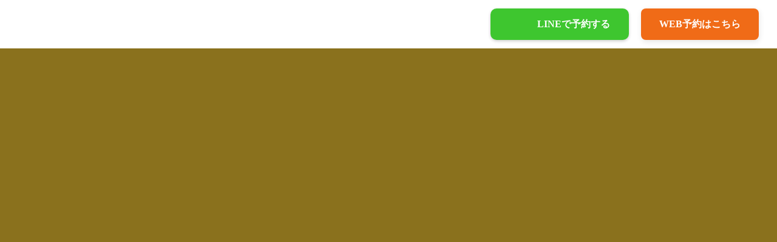

--- FILE ---
content_type: text/plain; charset=utf-8
request_url: https://analytics.studiodesignapp.com/event
body_size: -247
content:
Message published: 17860087284439518